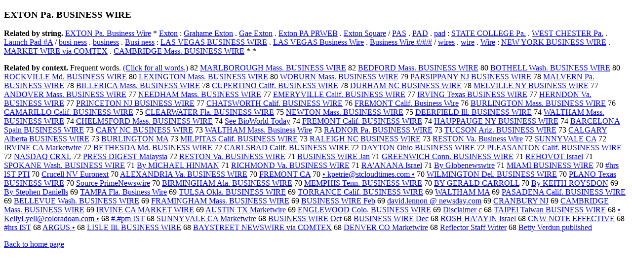

--- FILE ---
content_type: text/html; charset=UTF-8
request_url: https://www.cis.lmu.de/schuetze/e/e/eE/eEX/eEXT/OtHeR/eEXTON_Pa._BUSINESS_WIRE.html
body_size: 15580
content:
<!DOCTYPE html PUBLIC "-//W3C//DTD XHTML 1.0 Transitional//EN""http://www.w3.org/TR/xhtml1/DTD/xhtml1-transitional.dtd"><html xmlns="http://www.w3.org/1999/xhtml"><head><meta http-equiv="Content-Type" content="text/html; charset=utf-8" />
<title>EXTON Pa. BUSINESS WIRE</title><h3>EXTON Pa. BUSINESS WIRE</h3><b>Related by string.</b> <a href="http://cis.lmu.de/schuetze/e/e/eE/eEX/eEXT/OtHeR/eEXTON_Pa._Business_Wire.html">EXTON Pa. Business Wire</a>  *  <a href="http://cis.lmu.de/schuetze/e/e/eE/eEx/eExt/eExto/eExton.html">Exton</a>  :  <a href="http://cis.lmu.de/schuetze/e/e/eG/eGr/eGra/eGrah/eGraha/eGraham/eGrahame_Exton.html">Grahame Exton</a>  .  <a href="http://cis.lmu.de/schuetze/e/e/eG/eGa/eGae/OtHeR/eGae_Exton.html">Gae Exton</a>  .  <a href="http://cis.lmu.de/schuetze/e/e/eE/eEx/eExt/OtHeR/eExton_PA_PRWEB.html">Exton PA PRWEB</a>  .  <a href="http://cis.lmu.de/schuetze/e/e/eE/eEx/eExt/OtHeR/eExton_Square.html">Exton Square</a>  /  <a href="http://cis.lmu.de/schuetze/e/e/eP/ePA/OtHeR/ePAS.html">PAS</a>  .  <a href="http://cis.lmu.de/schuetze/e/e/eP/ePA/OtHeR/ePAD.html">PAD</a>  .  <a href="http://cis.lmu.de/schuetze/e/e/ep/epa/OtHeR/epad.html">pad</a>  :  <a href="http://cis.lmu.de/schuetze/e/e/eS/eST/eSTA/eSTAT/eSTATE/OtHeR/eSTATE_COLLEGE_Pa..html">STATE COLLEGE Pa.</a>  .  <a href="http://cis.lmu.de/schuetze/e/e/eW/eWE/eWES/eWEST/OtHeR/eWEST_CHESTER_Pa..html">WEST CHESTER Pa.</a>  .  <a href="http://cis.lmu.de/schuetze/e/e/eL/eLa/eLau/eLaun/OtHeR/eLaunch_Pad_x23x23A.html">Launch Pad #A</a>  /  <a href="http://cis.lmu.de/schuetze/e/e/eb/ebu/ebus/ebusi/OtHeR/ebusi_ness.html">busi ness</a>  .  <a href="http://cis.lmu.de/schuetze/e/e/eb/ebu/ebus/ebusi/ebusin/ebusine/ebusines/OtHeR/ebusiness.html">business</a>  .  <a href="http://cis.lmu.de/schuetze/e/e/eB/eBu/eBus/eBusi/OtHeR/eBusi_ness.html">Busi ness</a>  :  <a href="http://cis.lmu.de/schuetze/e/e/eL/eLA/eLAS/OtHeR/eLAS_VEGAS_BUSINESS_WIRE.html">LAS VEGAS BUSINESS WIRE</a>  .  <a href="http://cis.lmu.de/schuetze/e/e/eL/eLA/eLAS/OtHeR/eLAS_VEGAS_Business_Wire.html">LAS VEGAS Business Wire</a>  .  <a href="http://cis.lmu.de/schuetze/e/e/eB/eBu/eBus/eBusi/eBusin/eBusine/eBusines/eBusiness/OtHeR/eBusiness_Wire_x23x23SLASHx23x23SLASHx23x23.html">Business Wire #/#/#</a>  /  <a href="http://cis.lmu.de/schuetze/e/e/ew/ewi/ewir/ewire/ewires.html">wires</a>  .  <a href="http://cis.lmu.de/schuetze/e/e/ew/ewi/ewir/OtHeR/ewire.html">wire</a>  .  <a href="http://cis.lmu.de/schuetze/e/e/eW/eWi/eWir/OtHeR/eWire.html">Wire</a>  :  <a href="http://cis.lmu.de/schuetze/e/e/eN/eNE/eNEW/OtHeR/eNEW_YORK_BUSINESS_WIRE.html">NEW YORK BUSINESS WIRE</a>  .  <a href="http://cis.lmu.de/schuetze/e/e/eM/eMA/eMAR/eMARK/eMARKE/eMARKET/OtHeR/eMARKET_WIRE_via_COMTEX.html">MARKET WIRE via COMTEX</a>  .  <a href="http://cis.lmu.de/schuetze/e/e/eC/eCA/eCAM/OtHeR/eCAMBRIDGE_Mass._BUSINESS_WIRE.html">CAMBRIDGE Mass. BUSINESS WIRE</a>  *  * 
<p><b>Related by context. </b>Frequent words. <a href="leEXTON_Pa._BUSINESS_WIRE.html">(Click for all words.)</a> 82 <a href="http://cis.lmu.de/schuetze/e/e/eM/eMA/eMAR/OtHeR/eMARLBOROUGH_Mass._BUSINESS_WIRE.html">MARLBOROUGH Mass. BUSINESS WIRE</a> 82 <a href="http://cis.lmu.de/schuetze/e/e/eB/eBE/OtHeR/eBEDFORD_Mass._BUSINESS_WIRE.html">BEDFORD Mass. BUSINESS WIRE</a> 80 <a href="http://cis.lmu.de/schuetze/e/e/eB/eBO/OtHeR/eBOTHELL_Wash._BUSINESS_WIRE.html">BOTHELL Wash. BUSINESS WIRE</a> 80 <a href="http://cis.lmu.de/schuetze/e/e/eR/eRO/eROC/eROCK/OtHeR/eROCKVILLE_Md._BUSINESS_WIRE.html">ROCKVILLE Md. BUSINESS WIRE</a> 80 <a href="http://cis.lmu.de/schuetze/e/e/eL/eLE/OtHeR/eLEXINGTON_Mass._BUSINESS_WIRE.html">LEXINGTON Mass. BUSINESS WIRE</a> 80 <a href="http://cis.lmu.de/schuetze/e/e/eW/eWO/OtHeR/eWOBURN_Mass._BUSINESS_WIRE.html">WOBURN Mass. BUSINESS WIRE</a> 79 <a href="http://cis.lmu.de/schuetze/e/e/eP/ePA/ePAR/OtHeR/ePARSIPPANY_NJ_BUSINESS_WIRE.html">PARSIPPANY NJ BUSINESS WIRE</a> 78 <a href="http://cis.lmu.de/schuetze/e/e/eM/eMA/eMAL/OtHeR/eMALVERN_Pa._BUSINESS_WIRE.html">MALVERN Pa. BUSINESS WIRE</a> 78 <a href="http://cis.lmu.de/schuetze/e/e/eB/eBI/eBIL/eBILL/OtHeR/eBILLERICA_Mass._BUSINESS_WIRE.html">BILLERICA Mass. BUSINESS WIRE</a> 78 <a href="http://cis.lmu.de/schuetze/e/e/eC/eCU/OtHeR/eCUPERTINO_Calif._BUSINESS_WIRE.html">CUPERTINO Calif. BUSINESS WIRE</a> 78 <a href="http://cis.lmu.de/schuetze/e/e/eD/eDU/eDUR/OtHeR/eDURHAM_NC_BUSINESS_WIRE.html">DURHAM NC BUSINESS WIRE</a> 78 <a href="http://cis.lmu.de/schuetze/e/e/eM/eME/eMEL/OtHeR/eMELVILLE_NY_BUSINESS_WIRE.html">MELVILLE NY BUSINESS WIRE</a> 77 <a href="http://cis.lmu.de/schuetze/e/e/eA/eAN/eAND/OtHeR/eANDOVER_Mass._BUSINESS_WIRE.html">ANDOVER Mass. BUSINESS WIRE</a> 77 <a href="http://cis.lmu.de/schuetze/e/e/eN/eNE/OtHeR/eNEEDHAM_Mass._BUSINESS_WIRE.html">NEEDHAM Mass. BUSINESS WIRE</a> 77 <a href="http://cis.lmu.de/schuetze/e/e/eE/eEM/OtHeR/eEMERYVILLE_Calif._BUSINESS_WIRE.html">EMERYVILLE Calif. BUSINESS WIRE</a> 77 <a href="http://cis.lmu.de/schuetze/e/e/eI/eIR/OtHeR/eIRVING_Texas_BUSINESS_WIRE.html">IRVING Texas BUSINESS WIRE</a> 77 <a href="http://cis.lmu.de/schuetze/e/e/eH/eHE/eHER/OtHeR/eHERNDON_Va._BUSINESS_WIRE.html">HERNDON Va. BUSINESS WIRE</a> 77 <a href="http://cis.lmu.de/schuetze/e/e/eP/ePR/ePRI/ePRIN/OtHeR/ePRINCETON_NJ_BUSINESS_WIRE.html">PRINCETON NJ BUSINESS WIRE</a> 77 <a href="http://cis.lmu.de/schuetze/e/e/eC/eCH/eCHA/OtHeR/eCHATSWORTH_Calif._BUSINESS_WIRE.html">CHATSWORTH Calif. BUSINESS WIRE</a> 76 <a href="http://cis.lmu.de/schuetze/e/e/eF/eFR/eFRE/OtHeR/eFREMONT_Calif._Business_Wire.html">FREMONT Calif. Business Wire</a> 76 <a href="http://cis.lmu.de/schuetze/e/e/eB/eBU/eBUR/OtHeR/eBURLINGTON_Mass._BUSINESS_WIRE.html">BURLINGTON Mass. BUSINESS WIRE</a> 76 <a href="http://cis.lmu.de/schuetze/e/e/eC/eCA/eCAM/OtHeR/eCAMARILLO_Calif._BUSINESS_WIRE.html">CAMARILLO Calif. BUSINESS WIRE</a> 75 <a href="http://cis.lmu.de/schuetze/e/e/eC/eCL/eCLE/eCLEA/OtHeR/eCLEARWATER_Fla._BUSINESS_WIRE.html">CLEARWATER Fla. BUSINESS WIRE</a> 75 <a href="http://cis.lmu.de/schuetze/e/e/eN/eNE/eNEW/OtHeR/eNEWTON_Mass._BUSINESS_WIRE.html">NEWTON Mass. BUSINESS WIRE</a> 75 <a href="http://cis.lmu.de/schuetze/e/e/eD/eDE/eDEE/OtHeR/eDEERFIELD_Ill._BUSINESS_WIRE.html">DEERFIELD Ill. BUSINESS WIRE</a> 74 <a href="http://cis.lmu.de/schuetze/e/e/eW/eWA/eWAL/OtHeR/eWALTHAM_Mass._BUSINESS_WIRE.html">WALTHAM Mass. BUSINESS WIRE</a> 74 <a href="http://cis.lmu.de/schuetze/e/e/eC/eCH/eCHE/OtHeR/eCHELMSFORD_Mass._BUSINESS_WIRE.html">CHELMSFORD Mass. BUSINESS WIRE</a> 74 <a href="http://cis.lmu.de/schuetze/e/e/eS/eSe/eSee/OtHeR/eSee_BioWorld_Today.html">See BioWorld Today</a> 74 <a href="http://cis.lmu.de/schuetze/e/e/eF/eFR/eFRE/OtHeR/eFREMONT_Calif._BUSINESS_WIRE.html">FREMONT Calif. BUSINESS WIRE</a> 74 <a href="http://cis.lmu.de/schuetze/e/e/eH/eHA/OtHeR/eHAUPPAUGE_NY_BUSINESS_WIRE.html">HAUPPAUGE NY BUSINESS WIRE</a> 74 <a href="http://cis.lmu.de/schuetze/e/e/eB/eBA/eBAR/OtHeR/eBARCELONA_Spain_BUSINESS_WIRE.html">BARCELONA Spain BUSINESS WIRE</a> 73 <a href="http://cis.lmu.de/schuetze/e/e/eC/eCA/eCAR/OtHeR/eCARY_NC_BUSINESS_WIRE.html">CARY NC BUSINESS WIRE</a> 73 <a href="http://cis.lmu.de/schuetze/e/e/eW/eWA/eWAL/OtHeR/eWALTHAM_Mass._Business_Wire.html">WALTHAM Mass. Business Wire</a> 73 <a href="http://cis.lmu.de/schuetze/e/e/eR/eRA/eRAD/OtHeR/eRADNOR_Pa._BUSINESS_WIRE.html">RADNOR Pa. BUSINESS WIRE</a> 73 <a href="http://cis.lmu.de/schuetze/e/e/eT/eTU/OtHeR/eTUCSON_Ariz._BUSINESS_WIRE.html">TUCSON Ariz. BUSINESS WIRE</a> 73 <a href="http://cis.lmu.de/schuetze/e/e/eC/eCA/eCAL/OtHeR/eCALGARY_Alberta_BUSINESS_WIRE.html">CALGARY Alberta BUSINESS WIRE</a> 73 <a href="http://cis.lmu.de/schuetze/e/e/eB/eBU/eBUR/OtHeR/eBURLINGTON_MA.html">BURLINGTON MA</a> 73 <a href="http://cis.lmu.de/schuetze/e/e/eM/eMI/eMIL/OtHeR/eMILPITAS_Calif._BUSINESS_WIRE.html">MILPITAS Calif. BUSINESS WIRE</a> 73 <a href="http://cis.lmu.de/schuetze/e/e/eR/eRA/OtHeR/eRALEIGH_NC_BUSINESS_WIRE.html">RALEIGH NC BUSINESS WIRE</a> 73 <a href="http://cis.lmu.de/schuetze/e/e/eR/eRE/eRES/eREST/OtHeR/eRESTON_Va._Business_Wire.html">RESTON Va. Business Wire</a> 72 <a href="http://cis.lmu.de/schuetze/e/e/eS/eSU/eSUN/OtHeR/eSUNNYVALE_CA.html">SUNNYVALE CA</a> 72 <a href="http://cis.lmu.de/schuetze/e/e/eI/eIR/OtHeR/eIRVINE_CA_Marketwire.html">IRVINE CA Marketwire</a> 72 <a href="http://cis.lmu.de/schuetze/e/e/eB/eBE/eBET/eBETH/OtHeR/eBETHESDA_Md._BUSINESS_WIRE.html">BETHESDA Md. BUSINESS WIRE</a> 72 <a href="http://cis.lmu.de/schuetze/e/e/eC/eCA/eCAR/eCARL/OtHeR/eCARLSBAD_Calif._BUSINESS_WIRE.html">CARLSBAD Calif. BUSINESS WIRE</a> 72 <a href="http://cis.lmu.de/schuetze/e/e/eD/eDA/eDAY/OtHeR/eDAYTON_Ohio_BUSINESS_WIRE.html">DAYTON Ohio BUSINESS WIRE</a> 72 <a href="http://cis.lmu.de/schuetze/e/e/eP/ePL/ePLE/ePLEA/ePLEAS/OtHeR/ePLEASANTON_Calif._BUSINESS_WIRE.html">PLEASANTON Calif. BUSINESS WIRE</a> 72 <a href="http://cis.lmu.de/schuetze/e/e/eN/eNA/eNAS/eNASD/eNASDA/eNASDAQ/OtHeR/eNASDAQ_CRXL.html">NASDAQ CRXL</a> 72 <a href="http://cis.lmu.de/schuetze/e/e/eP/ePR/ePRE/ePRES/OtHeR/ePRESS_DIGEST_Malaysia.html">PRESS DIGEST Malaysia</a> 72 <a href="http://cis.lmu.de/schuetze/e/e/eR/eRE/eRES/eREST/OtHeR/eRESTON_Va._BUSINESS_WIRE.html">RESTON Va. BUSINESS WIRE</a> 71 <a href="http://cis.lmu.de/schuetze/e/e/eB/eBU/eBUS/eBUSI/eBUSIN/eBUSINE/eBUSINES/eBUSINESS/OtHeR/eBUSINESS_WIRE_Jan.html">BUSINESS WIRE Jan</a> 71 <a href="http://cis.lmu.de/schuetze/e/e/eG/eGR/eGRE/eGREE/eGREEN/OtHeR/eGREENWICH_Conn._BUSINESS_WIRE.html">GREENWICH Conn. BUSINESS WIRE</a> 71 <a href="http://cis.lmu.de/schuetze/e/e/eR/eRE/OtHeR/eREHOVOT_Israel.html">REHOVOT Israel</a> 71 <a href="http://cis.lmu.de/schuetze/e/e/eS/eSP/eSPO/OtHeR/eSPOKANE_Wash._BUSINESS_WIRE.html">SPOKANE Wash. BUSINESS WIRE</a> 71 <a href="http://cis.lmu.de/schuetze/e/e/eB/eBy/OtHeR/eBy_MICHAEL_HINMAN.html">By MICHAEL HINMAN</a> 71 <a href="http://cis.lmu.de/schuetze/e/e/eR/eRI/eRIC/eRICH/OtHeR/eRICHMOND_Va._BUSINESS_WIRE.html">RICHMOND Va. BUSINESS WIRE</a> 71 <a href="http://cis.lmu.de/schuetze/e/e/eR/eRA/OtHeR/eRAx27ANANA_Israel.html">RA'ANANA Israel</a> 71 <a href="http://cis.lmu.de/schuetze/e/e/eB/eBy/OtHeR/eBy_Globenewswire.html">By Globenewswire</a> 71 <a href="http://cis.lmu.de/schuetze/e/e/eM/eMI/eMIA/OtHeR/eMIAMI_BUSINESS_WIRE.html">MIAMI BUSINESS WIRE</a> 70 <a href="http://cis.lmu.de/schuetze/e/e/ex23/OtHeR/ex23x23x23x23hrs_IST_PTI.html">#hrs IST PTI</a> 70 <a href="http://cis.lmu.de/schuetze/e/e/eC/eCr/eCru/OtHeR/eCrucell_NV_Euronext.html">Crucell NV Euronext</a> 70 <a href="http://cis.lmu.de/schuetze/e/e/eA/eAL/eALE/eALEX/OtHeR/eALEXANDRIA_Va._BUSINESS_WIRE.html">ALEXANDRIA Va. BUSINESS WIRE</a> 70 <a href="http://cis.lmu.de/schuetze/e/e/eF/eFR/eFRE/OtHeR/eFREMONT_CA.html">FREMONT CA</a> 70 <a href="http://cis.lmu.de/schuetze/e/e/exe2/exe2x80/exe2x80xa2/exe2x80xa2_kpetriex40stcloudtimes.com_xe2x80xa2.html">• kpetrie@stcloudtimes.com •</a> 70 <a href="http://cis.lmu.de/schuetze/e/e/eW/eWI/eWIL/OtHeR/eWILMINGTON_Del._BUSINESS_WIRE.html">WILMINGTON Del. BUSINESS WIRE</a> 70 <a href="http://cis.lmu.de/schuetze/e/e/eP/ePL/ePLA/ePLAN/OtHeR/ePLANO_Texas_BUSINESS_WIRE.html">PLANO Texas BUSINESS WIRE</a> 70 <a href="http://cis.lmu.de/schuetze/e/e/eS/eSo/eSou/eSour/eSourc/eSource/OtHeR/eSource_PrimeNewswire.html">Source PrimeNewswire</a> 70 <a href="http://cis.lmu.de/schuetze/e/e/eB/eBI/eBIR/OtHeR/eBIRMINGHAM_Ala._BUSINESS_WIRE.html">BIRMINGHAM Ala. BUSINESS WIRE</a> 70 <a href="http://cis.lmu.de/schuetze/e/e/eM/eME/eMEM/OtHeR/eMEMPHIS_Tenn._BUSINESS_WIRE.html">MEMPHIS Tenn. BUSINESS WIRE</a> 70 <a href="http://cis.lmu.de/schuetze/e/e/eB/eBY/OtHeR/eBY_GERALD_CARROLL.html">BY GERALD CARROLL</a> 70 <a href="http://cis.lmu.de/schuetze/e/e/eB/eBy/OtHeR/eBy_KEITH_ROYSDON.html">By KEITH ROYSDON</a> 69 <a href="http://cis.lmu.de/schuetze/e/e/eB/eBy/OtHeR/eBy_Stephen_Daniells.html">By Stephen Daniells</a> 69 <a href="http://cis.lmu.de/schuetze/e/e/eT/eTA/eTAM/OtHeR/eTAMPA_Fla._Business_Wire.html">TAMPA Fla. Business Wire</a> 69 <a href="http://cis.lmu.de/schuetze/e/e/eT/eTU/OtHeR/eTULSA_Okla._BUSINESS_WIRE.html">TULSA Okla. BUSINESS WIRE</a> 69 <a href="http://cis.lmu.de/schuetze/e/e/eT/eTO/eTOR/OtHeR/eTORRANCE_Calif._BUSINESS_WIRE.html">TORRANCE Calif. BUSINESS WIRE</a> 69 <a href="http://cis.lmu.de/schuetze/e/e/eW/eWA/eWAL/OtHeR/eWALTHAM_MA.html">WALTHAM MA</a> 69 <a href="http://cis.lmu.de/schuetze/e/e/eP/ePA/ePAS/OtHeR/ePASADENA_Calif._BUSINESS_WIRE.html">PASADENA Calif. BUSINESS WIRE</a> 69 <a href="http://cis.lmu.de/schuetze/e/e/eB/eBE/eBEL/eBELL/OtHeR/eBELLEVUE_Wash._BUSINESS_WIRE.html">BELLEVUE Wash. BUSINESS WIRE</a> 69 <a href="http://cis.lmu.de/schuetze/e/e/eF/eFR/eFRA/OtHeR/eFRAMINGHAM_Mass._BUSINESS_WIRE.html">FRAMINGHAM Mass. BUSINESS WIRE</a> 69 <a href="http://cis.lmu.de/schuetze/e/e/eB/eBU/eBUS/eBUSI/eBUSIN/eBUSINE/eBUSINES/eBUSINESS/OtHeR/eBUSINESS_WIRE_Feb.html">BUSINESS WIRE Feb</a> 69 <a href="http://cis.lmu.de/schuetze/e/e/ed/eda/OtHeR/edavid.lennon_x40_newsday.com.html">david.lennon @ newsday.com</a> 69 <a href="http://cis.lmu.de/schuetze/e/e/eC/eCR/eCRA/OtHeR/eCRANBURY_NJ.html">CRANBURY NJ</a> 69 <a href="http://cis.lmu.de/schuetze/e/e/eC/eCA/eCAM/OtHeR/eCAMBRIDGE_Mass._BUSINESS_WIRE.html">CAMBRIDGE Mass. BUSINESS WIRE</a> 69 <a href="http://cis.lmu.de/schuetze/e/e/eI/eIR/OtHeR/eIRVINE_CA_MARKET_WIRE.html">IRVINE CA MARKET WIRE</a> 69 <a href="http://cis.lmu.de/schuetze/e/e/eA/eAU/eAUS/eAUST/OtHeR/eAUSTIN_TX_Marketwire.html">AUSTIN TX Marketwire</a> 69 <a href="http://cis.lmu.de/schuetze/e/e/eE/eEN/eENG/OtHeR/eENGLEWOOD_Colo._BUSINESS_WIRE.html">ENGLEWOOD Colo. BUSINESS WIRE</a> 69 <a href="http://cis.lmu.de/schuetze/e/e/eD/eDi/eDis/eDisc/OtHeR/eDisclaimer_c.html">Disclaimer c</a> 68 <a href="http://cis.lmu.de/schuetze/e/e/eT/eTA/eTAI/OtHeR/eTAIPEI_Taiwan_BUSINESS_WIRE.html">TAIPEI Taiwan BUSINESS WIRE</a> 68 <a href="http://cis.lmu.de/schuetze/e/e/exe2/exe2x80/exe2x80xa2/exe2x80xa2_KellyLyellx40coloradoan.com_xe2x80xa2.html">• KellyLyell@coloradoan.com •</a> 68 <a href="http://cis.lmu.de/schuetze/e/e/ex23/ex23./ex23.x23/OtHeR/ex23x23.x23x23pm_IST.html">#.#pm IST</a> 68 <a href="http://cis.lmu.de/schuetze/e/e/eS/eSU/eSUN/OtHeR/eSUNNYVALE_CA_Marketwire.html">SUNNYVALE CA Marketwire</a> 68 <a href="http://cis.lmu.de/schuetze/e/e/eB/eBU/eBUS/eBUSI/eBUSIN/eBUSINE/eBUSINES/eBUSINESS/OtHeR/eBUSINESS_WIRE_Oct.html">BUSINESS WIRE Oct</a> 68 <a href="http://cis.lmu.de/schuetze/e/e/eB/eBU/eBUS/eBUSI/eBUSIN/eBUSINE/eBUSINES/eBUSINESS/OtHeR/eBUSINESS_WIRE_Dec.html">BUSINESS WIRE Dec</a> 68 <a href="http://cis.lmu.de/schuetze/e/e/eR/eRO/eROS/OtHeR/eROSH_HAx27AYIN_Israel.html">ROSH HA'AYIN Israel</a> 68 <a href="http://cis.lmu.de/schuetze/e/e/eC/eCN/eCNW/OtHeR/eCNW_NOTE_EFFECTIVE.html">CNW NOTE EFFECTIVE</a> 68 <a href="http://cis.lmu.de/schuetze/e/e/ex23/OtHeR/ex23x23x23x23hrs_IST.html">#hrs IST</a> 68 <a href="http://cis.lmu.de/schuetze/e/e/eA/eAR/OtHeR/eARGUS_xe2x80xa2.html">ARGUS •</a> 68 <a href="http://cis.lmu.de/schuetze/e/e/eL/eLI/eLIS/OtHeR/eLISLE_Ill._BUSINESS_WIRE.html">LISLE Ill. BUSINESS WIRE</a> 68 <a href="http://cis.lmu.de/schuetze/e/e/eB/eBA/eBAY/OtHeR/eBAYSTREET_NEWSWIRE_via_COMTEX.html">BAYSTREET NEWSWIRE via COMTEX</a> 68 <a href="http://cis.lmu.de/schuetze/e/e/eD/eDE/eDEN/OtHeR/eDENVER_CO_Marketwire.html">DENVER CO Marketwire</a> 68 <a href="http://cis.lmu.de/schuetze/e/e/eR/eRe/eRef/OtHeR/eReflector_Staff_Writer.html">Reflector Staff Writer</a> 68 <a href="http://cis.lmu.de/schuetze/e/e/eB/eBe/eBet/eBett/eBetty/eBetty_Verdun_published.html">Betty Verdun published</a> 
<p><a href="http://cis.lmu.de/schuetze/e/">Back to home page</a>
